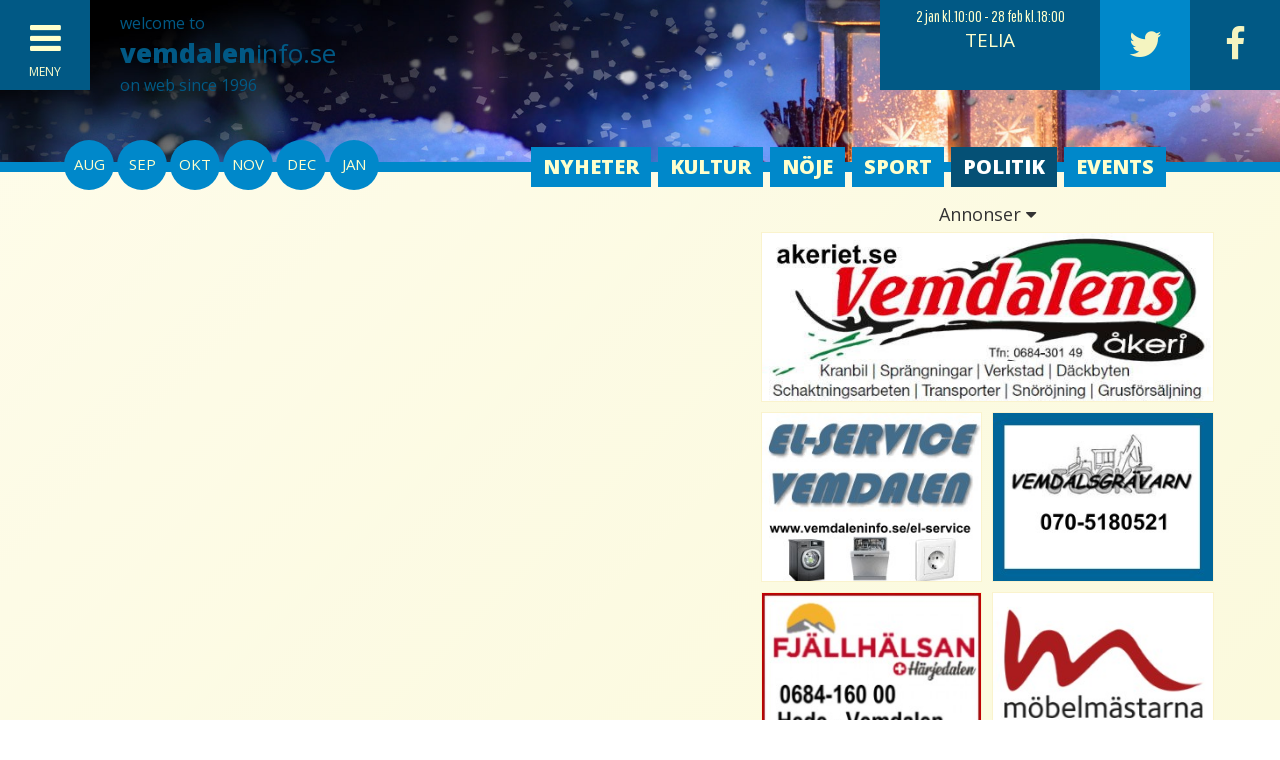

--- FILE ---
content_type: text/html; Charset=utf-8
request_url: https://www.vemdaleninfo.se/sv/politik?y=2022&m=07
body_size: 5516
content:
<!DOCTYPE html>
<html lang="sv">

<head>
    <meta charset="UTF-8">
    <meta name="viewport" content="width=device-width, initial-scale=1.0">
    <meta http-equiv="X-UA-Compatible" content="ie=edge">
    <link href="/easye/script/interact/fontfamilys.css" rel="stylesheet">
    <link href="/easye/script/interact/default_all.css" rel="stylesheet">
    <!--
	<link href="https://maxcdn.bootstrapcdn.com/bootstrap/3.3.2/css/bootstrap.min.css" rel="stylesheet">
    <link rel="stylesheet" href="/easye/script/font-awesome/4.3.0/css/font-awesome.min.css">
-->
	<link href="https://maxcdn.bootstrapcdn.com/font-awesome/4.7.0/css/font-awesome.min.css" rel="stylesheet">
	
	<link rel="stylesheet" href="/easye/script/bootstrap/3.3.2/css/bootstrap.min.css">
    <link rel="stylesheet" href="/css/r-moball.css?c=55">
    <link rel="stylesheet" href="/css/r-surfplatta.css?c=54" media="screen and (min-width: 762px)">
    <link rel="stylesheet" href="/css/r-desktop1024.css?c=54" media="screen and (min-width: 992px)">
    <link rel="stylesheet" href="/css/r-desktop1200.css?c=54" media="screen and (min-width: 1200px)">
	<link rel="canonical" href="https://www.vemdaleninfo.se/sv/politik?y=2022&m=07">

    <title>Politik</title>
	<meta name="Description" content="Nyhetsartiklar om vad som händer i Vemdalen, Härjedalen, avdelning Politik" />
<link rel="apple-touch-icon" sizes="180x180" href="/apple-touch-icon.png">
<link rel="icon" type="image/png" sizes="32x32" href="/favicon-32x32.png">
<link rel="icon" type="image/png" sizes="16x16" href="/favicon-16x16.png">
<link rel="manifest" href="/sitewebmanifest.json">
<link rel="mask-icon" href="/safari-pinned-tab.svg" color="#0072bc">
<meta name="apple-mobile-web-app-title" content="Vemdaleninfo">
<meta name="application-name" content="Vemdaleninfo">
<meta name="msapplication-TileColor" content="#0072bc">
<meta name="theme-color" content="#ffffff">
	<link rel="canonical" href="https://www.vemdaleninfo.se/sv/politik?y=2022&m=07" />
<meta property="og:title" content="Politik" />
<meta property="og:description" content="Nyhetsartiklar om vad som händer i Vemdalen, Härjedalen, avdelning Politik" />
<meta property="og:type" content="article" />
<meta property="og:url" content="https://www.vemdaleninfo.se/sv/politik?y=2022&m=07" />
<meta property="og:site_name" content="vemdaleninfo.se" />
<link rel="stylesheet" href="/css/slick.css"><link rel="stylesheet" href="/css/slick-theme.css"><meta name="viewport" content="width=device-width, initial-scale=1">
<meta name="HandheldFriendly" content="True">
<meta name="apple-mobile-web-app-capable" content="yes">


</head>

<body>
    
<!--
        <div id="cookie_disclaimer">
    Vi använder cookies för att förbättra din upplevelse. Genom att använda siten godkänner du att cookies används för detta ändamål. <span id="cookie_stop">Ok</span>
        </div>
-->
    
    <header>

		<div id="socialcontainer">
			
				<div class="eventslickcontainer"><div class="eventslick"><div>	<a href="/sv/events?id=2018" class="slicka">		<span class="slickdates">2 jan kl.10:00 - 28 feb kl.18:00</span> <span>TELIA</span>	</a></div><div>	<a href="/sv/politik?id=2028" class="slicka">		<span class="slickdates">18 jan kl.12:00 - 20 feb kl.12:00</span> <span>VALÅR</span>	</a></div><div>	<a href="/sv/noje?id=2027" class="slicka">		<span class="slickdates">24 jan kl.09:00-18:00</span> <span>HOCKEYTURNERING<br type="_moz"></span>	</a></div></div></div>

			<a href="https://twitter.com/vemdaleninfo1" class="socialtwitter" data-toggle="tooltip" title="Twitter" data-original-title="Besök vår twitter" data-placement="bottom"><i class="fa fa-twitter"></i></a>
			<a href="https://www.facebook.com/groups/41377804417/" class="socialfacebook" data-toggle="tooltip" title="Facebook" data-original-title="Besök vår facebook" data-placement="bottom"><i class="fa fa-facebook"></i></a>
		</div>
        <div id="meny">
			
            <div id="menybody">
                <a href="javascript:void(0);" onclick="if (!window.__cfRLUnblockHandlers) return false; closemeny()" class="hamburgermeny" data-cf-modified-367a84fc5eb5e404487ae900-="">
                    <i class="fa fa-close fa-2x"></i>
                    <span>CLOSE</span>
                </a>
				
                <div class="container">
                   <nav class="menynav">                        <div class="menyfloat">                            <a href="#" class="menybtn">                                <b>Senaste nytt</b>                                <i class="fa fa-caret-down" aria-hidden="true"></i>                            </a>                            <div class="submeny0">                                <a href="/sv/nyheter" class="submenybtn">Nyheter</a>                                <a href="/sv/noje" class="submenybtn">N&ouml;je</a>                                <a href="/sv/kultur" class="submenybtn">Kultur</a>                                <a href="/sv/sport" class="submenybtn">Sport</a>                                <a href="/sv/politik" class="submenybtn">Politik</a>                            </div>                        </div>                        <div class="menyfloat">                            <a href="/sv/vemdalen" class="menybtn">                                <b>Verksamheter</b>                                <i class="fa fa-caret-down" aria-hidden="true"></i>                            </a>                            <div class="submeny1">                                <a href="/sv/verksamheter/banker-och-maklare" class="submenybtn">Banker och mäklare</a>                                <a href="/sv/verksamheter/boende-och-hotell" class="submenybtn">Boende och hotell</a>                                <a href="/sv/vemdalen/restauranger" class="submenybtn">Matställen och serveringar</a>                                <a href="/sv/verksamheter/service-atg-taxi" class="submenybtn">Service, ATG, Taxi</a>                                <a href="/sv/verksamheter/industri-tjansteforetag" class="submenybtn">Industri, tjänsteföretag</a>                                <a href="/sv/verksamheter/butiker" class="submenybtn">Butiker, försäljningsställen</a>                                <a href="/sv/verksamheter/hantverkare" class="submenybtn">Hantverkare</a>                                <a href="/sv/verksamheter/konsthantverkare" class="submenybtn">Konsthantverkare</a>                                <a href="/sv/verksamheter/halsa" class="submenybtn">Hälsa och välmående</a>                                <a href="/sv/verksamheter/skogsvard-och-jakt" class="submenybtn">Skogsvård och jakt</a>                            </div>                        </div>                        <div class="menyfloat">                         	<a href="/sv/vemdalen" class="menybtn"><b>Gulasidorna / Företagsreg.</b></a>                            <a href="/sv/events" class="menybtn">Events och h&auml;ndelser</a>                            <a href="/sv/aktiviteter-och-sevardheter" class="menybtn">Aktiviteter och sevärdheter</a>                            <a href="javascript:void(0)" onclick="if (!window.__cfRLUnblockHandlers) return false; openkarta()" class="menybtn" data-cf-modified-367a84fc5eb5e404487ae900-="">Karta</a>                            <a href="/sv/lanktips" class="menybtn">Länktips</a>                            <a href="/sv/foreningar" class="menybtn">Föreningar</a>                            <a href="/sv/jobbpool" class="menybtn">Jobbpool</a>                            <a href="/sv/bostad-hyra-eller-hyra-ut" class="menybtn">Bostad, Hyra eller hyra ut</a>                            <a href="/sv/hitta-hit" class="menybtn">Hitta hit</a>                            <a href="/sv/flygplats" class="menybtn">Flygplats</a>                            <a href="/sv/annonsera" class="menybtn">Annonsera</a>                        </div>                    </nav>
                </div>
            </div>
            <a id="menyopac" href="javascript:void(0);" onclick="if (!window.__cfRLUnblockHandlers) return false; closemeny()" data-cf-modified-367a84fc5eb5e404487ae900-="">

            </a>
        </div>

        <div id="topbar">
            <a href="javascript:void(0);" onclick="if (!window.__cfRLUnblockHandlers) return false; openmeny()" class="hamburgermeny" data-cf-modified-367a84fc5eb5e404487ae900-="">
                <i class="fa fa-bars fa-2x"></i>
                <span>MENY</span>
            </a>
            <a href="/" class="headtitle" style="color:#015985;">
                <div>welcome&nbsp;to </div>
                <br>
                <p>
                    <b>vemdalen</b>info.se </p>
                <br>
                <span>on&nbsp;web&nbsp;since&nbsp;1996</span>
            </a>
        </div>
        <div id="topimg" style="background-image: url('/content/files/221114150353.jpg');"></div>
		
		
		
    </header>
    <div class="container">
        <div class="newsfilter_relative">
		<!--
            <div class="newscalendar_absolute">
                <a href="#">
                    <i class="fa fa-calendar-o" aria-hidden="true"></i>
                </a>
                <div class="newscalender_info"><b>6 jun</b> - Nationaldagen<br><b>22-23 sep</b> - Höstmus</div>
            </div>
          -->
            <nav class="newsfilter_absolute">
                <div class="newsfilter_month">
					<a href="/sv//politik/?y=2025&m=8">Aug</a><a href="/sv//politik/?y=2025&m=9">Sep</a><a href="/sv//politik/?y=2025&m=10">Okt</a><a href="/sv//politik/?y=2025&m=11">Nov</a><a href="/sv//politik/?y=2025&m=12">Dec</a><a href="/sv//politik/?y=2026&m=1">Jan</a>
                </div>
                <div class="newsfilter_cat">
                        <a href="/sv/nyheter/?y=2022&m=07">Nyheter</a>
                        <a href="/sv/kultur/?y=2022&m=07">Kultur</a>
                        <a href="/sv/noje/?y=2022&m=07">N&ouml;je</a>
                        <a href="/sv/sport/?y=2022&m=07">Sport</a>
						<a href="/sv/politik/?y=2022&m=07" class="filteractive">Politik</a>
						<a id="eventicon" href="/sv/events/?y=2022&m=07" data-toggle="tooltip" title="" data-original-title="Events och händelser"><i class="fa fa-calendar-o" aria-hidden="true"></i></a>
						<a id="eventtext" href="/sv/events/?y=2022&m=07" data-toggle="tooltip" title="" data-original-title="Events och händelser">Events</a>

                </div>
            </nav>
        </div>


        <article class="main">
			

		</article> <!-- main ends -->
 

        <aside class="side">
            <div class="annonser">Annonser <i class="fa fa-caret-down" aria-hidden="true"></i></div>
<div class="adcontainer"><div class="ad ad2_1"><a href="http://www.akeriet.se" target="_blank" style="background:#fff url(/content/ad/ad20191219105512.jpg);background-repeat: no-repeat;background-size: cover;"><span class="hidealt">Vemdalens Åkeri</span></a></div><div class="ad ad1_1"><a href="https://www.vemdaleninfo.se/el-service" target="_blank" style="background:#fff url(/content/ad/ad20191219101651.jpg);background-repeat: no-repeat;background-size: cover;"><span class="hidealt">EL Service Vemdalen</span></a></div><div class="ad ad1_1"><a href="http://www.vemdalsgravarn.se" target="_blank" style="background:#fff url(/content/ad/ad20191219105403.jpg);background-repeat: no-repeat;background-size: cover;"><span class="hidealt">Vemdalsgrävarn</span></a></div></div><div class="adcontainer"><div class="ad ad1_1"><a href="http://www.fjallhalsan.se/" target="_blank" style="background:#fff url(/content/ad/ad20181227114554.jpg);background-repeat: no-repeat;background-size: cover;"><span class="hidealt">Fjällhälsan</span></a></div><div class="ad ad1_1"><a href="https://www.mmharjedalen.se/" target="_blank" style="background:#fff url(/content/ad/ad20181225135214.jpg);background-repeat: no-repeat;background-size: cover;"><span class="hidealt">Möbelmästarna</span></a></div><div class="ad ad1_1"><a href="https://www.herjedalen.com/stugmarknad" target="_blank" style="background:#fff url(/content/ad/ad20250115155818.jpg);background-repeat: no-repeat;background-size: cover;"><span class="hidealt">StigbokningHede Färg och måleri</span></a></div><div class="ad ad1_1"><a href="https://www.ekbergs.nu/" target="_blank" style="background:#fff url(/content/ad/ad20181225140631.jpg);background-repeat: no-repeat;background-size: cover;"><span class="hidealt">Ekbergs</span></a></div></div><div class="adcontainer"><div class="ad ad2_2"><a href="http://www.vemhus.se/" target="_blank" style="background:#fff url(/content/ad/ad20181225141414.jpg);background-repeat: no-repeat;background-size: cover;"><span class="hidealt">Vemhus Bygg</span></a></div></div><div class="adcontainer"><div class="ad ad1_2"><a href="https://www.jonnbua.se/http://www.vemdaleninfo.se" target="_blank" style="background:#fff url(/content/ad/ad20230203135219.jpg);background-repeat: no-repeat;background-size: cover;"><span class="hidealt">Ledig Plats</span></a></div><div class="ad ad1_1"><a href="http://www.vagstugan.se" target="_blank" style="background:#fff url(/content/ad/ad20191227164352.jpg);background-repeat: no-repeat;background-size: cover;"><span class="hidealt">Vägstugan</span></a></div><div class="ad ad1_1"><a href="https://www.handelsbanken.se/sv/hitta-bankkontor/sveg" target="_blank" style="background:#fff url(/content/ad/ad20191227145752.jpg);background-repeat: no-repeat;background-size: cover;"><span class="hidealt">javascript:void(0);Handelsbanken</span></a></div></div><div class="adcontainer"><div class="ad ad2_2"><a href="http://www.esnc.se" target="_blank" style="background:#fff url(/content/ad/ad20250201135725.jpg);background-repeat: no-repeat;background-size: cover;"><span class="hidealt"></span></a></div></div><div class="adcontainer"><div class="ad ad1_2"><a href="http://www.ivc-media.com" target="_blank" style="background:#fff url(/content/ad/ad20190326112901.jpg);background-repeat: no-repeat;background-size: cover;"><span class="hidealt">IVC-Media</span></a></div><div class="ad ad1_1"><a href="http://www.gestis.com" target="_blank" style="background:#fff url(/content/ad/ad20190301084538.jpg);background-repeat: no-repeat;background-size: cover;"><span class="hidealt">Gestis</span></a></div><div class="ad ad1_1"><a href="http://www.ivc-media.com/trabygg/index2.htm" target="_blank" style="background:#fff url(/content/ad/ad20191219113515.jpg);background-repeat: no-repeat;background-size: cover;"><span class="hidealt">Träbyggaren</span></a></div></div><div class="adcontainer"><div class="ad ad2_1"><a href="https://www.vemdaleninfo.se/hedlanda" target="_blank" style="background:#fff url(/content/ad/ad20200609173825.jpg);background-repeat: no-repeat;background-size: cover;"><span class="hidealt">Hedlanda Flygplats</span></a></div><div class="ad ad2_1"><a href="http://www.sporthuset.nu/skiduthyrninghttp://www-vemdaleninfo.se/hedlandautiken.se/" target="_blank" style="background:#fff url(/content/ad/ad20230217143904.jpg);background-repeat: no-repeat;background-size: cover;"><span class="hidealt">Birkenjavascript:void(0);stockbutiken</span></a></div></div><div class="adcontainer"><div class="ad ad1_2"><a href="https://wjavascript:void(0);ww.facebook.com/Macken-I-Vemdalen-119087171562203/" target="_blank" style="background:#fff url(/content/ad/ad20220225113332.jpg);background-repeat: no-repeat;background-size: cover;"><span class="hidealt">Majavascript:void(0);cken i Vemdalen</span></a></div><div class="ad ad1_1"><a href="http://www.ivc-media.com" target="_blank" style="background:#fff url(/content/ad/ad20191223155406.jpg);background-repeat: no-repeat;background-size: cover;"><span class="hidealt">IVC Media Vemdalen</span></a></div><div class="ad ad1_1"><a href="https://www.facebook.com/pages/Bj%C3%B6rnvallens-Sportk%C3%B6k/176327302389389" target="_blank" style="background:#fff url(/content/ad/ad20191223114859.jpg);background-repeat: no-repeat;background-size: cover;"><span class="hidealt">Björnvallens Sportkök</span></a></div></div><div class="adcontainer"><div class="ad ad2_2"><a href="http://www.vemservice.se" target="_blank" style="background:#fff url(/content/ad/ad20191218180207.jpg);background-repeat: no-repeat;background-size: cover;"><span class="hidealt">Vemservice AB</span></a></div></div>

        </aside>
    </div>
    <footer>
        <div class="footer1">
            <b>Redaktionen</b><br><br><a href="tel:+46703344325">+46703344325</a> - <a href="/cdn-cgi/l/email-protection#265447414143664f50450b4b43424f470845494b">Email</a><br><br><a href="https://www.facebook.com/group.php?gid=41377804417&v=photos&ref=ts#!/group.php?gid=41377804417&v=wall" data-toggle="tooltip" title="Följ oss på Facebook" data-placement="bottom" data-original-title="Följ oss på Facebook"><i class="fa fa-facebook fa-3x" aria-hidden="true"></i></a>&nbsp;&nbsp;&nbsp;&nbsp;&nbsp;&nbsp;<a href="https://twitter.com/vemdaleninfo1" data-toggle="tooltip" title="Följ oss på Twitter" data-placement="bottom" data-original-title="Följ oss på Twitter"><i class="fa fa-twitter fa-3x" aria-hidden="true"></i></a>&nbsp;&nbsp;&nbsp;&nbsp;&nbsp;&nbsp;<a href="https://wrk.pblc.it/twitter-rss-feed-generator/api/twitter2rss?url=YlpubDYyT01QS0xDUWRsRFh3UzJlcUZ6L1p5ZVRhaDRCTFBZRjNFc0NtR0M0Tm9HaDZtZkM3c2MrTzZZaTllWA==" data-toggle="tooltip" title="RSS flöde" data-placement="bottom" data-original-title="RSS flöde"><i class="fa fa-rss fa-3x" aria-hidden="true"></i></a><br><br>
            <div class="redaktorer">
				<div class="redaktorimg" data-toggle="tooltip" title="Redaktör - Ragnar Dillner" data-original-title="Redaktör - Ragnar Dillner"><img src="/content/ad/user20181222153730.jpg" alt="Redaktör - Ragnar Dillner"></div><div class="redaktorimg" data-toggle="tooltip" title="Gästreporter - Tommy Jarnbrink" data-original-title="Gästreporter - Tommy Jarnbrink"><img src="/content/ad/user20181217160818.jpg" alt="Gästreporter - Tommy Jarnbrink"></div><div class="redaktorimg" data-toggle="tooltip" title="Gästreporter - Sportgästen" data-original-title="Gästreporter - Sportgästen"><img src="/content/ad/user20190124221118.jpg" alt="Gästreporter - Sportgästen"></div><div class="redaktorimg" data-toggle="tooltip" title="Gästreporter - Beatrice Ask" data-original-title="Gästreporter - Beatrice Ask"><img src="/content/ad/user20190306224215.jpg" alt="Gästreporter - Beatrice Ask"></div><div class="redaktorimg" data-toggle="tooltip" title="Gästreporter - Lisa Öberg" data-original-title="Gästreporter - Lisa Öberg"><img src="/content/ad/user20190609111230.jpg" alt="Gästreporter - Lisa Öberg"></div><div class="redaktorimg" data-toggle="tooltip" title="Gästreporter - Beril Andersson" data-original-title="Gästreporter - Beril Andersson"><img src="/content/ad/user20190927144200.jpg" alt="Gästreporter - Beril Andersson"></div><div class="redaktorimg" data-toggle="tooltip" title="Gästreporter - Hedeviken" data-original-title="Gästreporter - Hedeviken"><img src="/content/ad/user20191214155714.jpg" alt="Gästreporter - Hedeviken"></div>
                <!--<div  class="redaktorimg" data-toggle="tooltip" title="" data-original-title="Redaktör - Ragnar Dillner"><img src="/content/ragge.jpg"></div>
                <div  class="redaktorimg" data-toggle="tooltip" title="" data-original-title="Gästreporter - Tommy Jarnbrink"><img src="/content/tommy.jpg"></div>
                <div  class="redaktorimg" data-toggle="tooltip" title="" data-original-title="Gästreporter - Lisa Öberg"><img src="/content/malin.jpg"></div>
                <div  class="redaktorimg" data-toggle="tooltip" title="" data-original-title="Gästreporter - Malin Kristoffersson"><img src="/content/lisa.jpg"></div>
                <div  class="redaktorimg" data-toggle="tooltip" title="" data-original-title="Gästreporter - Linda Zackrisson"><img src="/content/linda.jpg"></div>
                <div  class="redaktorimg" data-toggle="tooltip" title="" data-original-title="Gästreporter - Uffe Carnö"><img src="/content/uffe.jpg"></div>
                <div  class="redaktorimg" data-toggle="tooltip" title="" data-original-title="Gästreporter - Conny Fjellner"><img src="/content/conny.jpg"></div>-->
            </div>
            <br><a href="/sv/bli-en-gastreporter" style="font-size:14px;">Vill du bli en gästreporter?</a>
        </div>
        <div class="container">
			                   <nav class="menynav">                        <div class="menyfloat">                            <a href="#" class="menybtn">                                <b>Senaste nytt</b>                                <i class="fa fa-caret-down" aria-hidden="true"></i>                            </a>                            <div class="submeny0">                                <a href="/sv/nyheter" class="submenybtn">Nyheter</a>                                <a href="/sv/noje" class="submenybtn">N&ouml;je</a>                                <a href="/sv/kultur" class="submenybtn">Kultur</a>                                <a href="/sv/sport" class="submenybtn">Sport</a>                                <a href="/sv/politik" class="submenybtn">Politik</a>                            </div>                        </div>                        <div class="menyfloat">                            <a href="/sv/vemdalen" class="menybtn">                                <b>Verksamheter</b>                                <i class="fa fa-caret-down" aria-hidden="true"></i>                            </a>                            <div class="submeny1">                                <a href="/sv/verksamheter/banker-och-maklare" class="submenybtn">Banker och mäklare</a>                                <a href="/sv/verksamheter/boende-och-hotell" class="submenybtn">Boende och hotell</a>                                <a href="/sv/vemdalen/restauranger" class="submenybtn">Matställen och serveringar</a>                                <a href="/sv/verksamheter/service-atg-taxi" class="submenybtn">Service, ATG, Taxi</a>                                <a href="/sv/verksamheter/industri-tjansteforetag" class="submenybtn">Industri, tjänsteföretag</a>                                <a href="/sv/verksamheter/butiker" class="submenybtn">Butiker, försäljningsställen</a>                                <a href="/sv/verksamheter/hantverkare" class="submenybtn">Hantverkare</a>                                <a href="/sv/verksamheter/konsthantverkare" class="submenybtn">Konsthantverkare</a>                                <a href="/sv/verksamheter/halsa" class="submenybtn">Hälsa och välmående</a>                                <a href="/sv/verksamheter/skogsvard-och-jakt" class="submenybtn">Skogsvård och jakt</a>                            </div>                        </div>                        <div class="menyfloat">                         	<a href="/sv/vemdalen" class="menybtn"><b>Gulasidorna / Företagsreg.</b></a>                            <a href="/sv/events" class="menybtn">Events och h&auml;ndelser</a>                            <a href="/sv/aktiviteter-och-sevardheter" class="menybtn">Aktiviteter och sevärdheter</a>                            <a href="javascript:void(0)" onclick="if (!window.__cfRLUnblockHandlers) return false; openkarta()" class="menybtn" data-cf-modified-367a84fc5eb5e404487ae900-="">Karta</a>                            <a href="/sv/lanktips" class="menybtn">Länktips</a>                            <a href="/sv/foreningar" class="menybtn">Föreningar</a>                            <a href="/sv/jobbpool" class="menybtn">Jobbpool</a>                            <a href="/sv/bostad-hyra-eller-hyra-ut" class="menybtn">Bostad, Hyra eller hyra ut</a>                            <a href="/sv/hitta-hit" class="menybtn">Hitta hit</a>                            <a href="/sv/flygplats" class="menybtn">Flygplats</a>                            <a href="/sv/annonsera" class="menybtn">Annonsera</a>                        </div>                    </nav>
 
        </div>
        <div class="footer1">
            <a href="/sv/integretetspolicy">Integretetspolicy och cookies</a><br><br><br>
            <i class="fa fa-mobile fa-3x" aria-hidden="true"></i> <i class="fa fa-tablet fa-3x" aria-hidden="true"></i> <i class="fa fa-desktop fa-3x" aria-hidden="true"></i>
            <br><span style="font-size:14px;">vemdaleninfo.se är anpassad till<br>mobil, surfplatta och dator</span><br><br>&copy; IVC Media
        </div>
		<div id="backtotop" data-toggle="tooltip" title="Till toppen" data-placement="left" data-original-title="Till toppen"><i class="fa fa-arrow-up fa-2x"></i></div>
    </footer>
<!--    <script src="https://ajax.googleapis.com/ajax/libs/jquery/1.11.2/jquery.min.js"></script>
    <script>$(document).ready(function() {    $('[data-toggle="tooltip"]').tooltip();   });</script>
    <script src="https://maxcdn.bootstrapcdn.com/bootstrap/3.3.2/js/bootstrap.min.js"></script>
	-->
    



    
<script data-cfasync="false" src="/cdn-cgi/scripts/5c5dd728/cloudflare-static/email-decode.min.js"></script><script src="/easye/script/jquery/1.11.1/jquery-latest.min.js" type="367a84fc5eb5e404487ae900-text/javascript"></script>
<script src="/easye/script/bootstrap/3.3.2/js/bootstrap.min.js" type="367a84fc5eb5e404487ae900-text/javascript"></script>
<script src="/js/script.js?c=1" type="367a84fc5eb5e404487ae900-text/javascript"></script><script src="/easye/script/fittext/jquery.fittext.js" type="367a84fc5eb5e404487ae900-text/javascript"></script><script src="/easye/script/interact/interact_all_sbid_mj.js" type="367a84fc5eb5e404487ae900-text/javascript"></script><script src="/js/animo.min.js" type="367a84fc5eb5e404487ae900-text/javascript"></script><script type="367a84fc5eb5e404487ae900-text/javascript">var interact_arrmaster = [];</script><script src="/easye/script/interact/interact_default_all.js" type="367a84fc5eb5e404487ae900-text/javascript"></script>

<script type="367a84fc5eb5e404487ae900-text/javascript">
$('body').tooltip({	selector: '[data-toggle="tooltip"]'	});

</script>
<script id="dsq-count-scr" src="//vemdaleninfo-se.disqus.com/count.js" async type="367a84fc5eb5e404487ae900-text/javascript"></script>
<script type='application/ld+json'>{"@context":"https:\/\/schema.org","@type":"Organization","url":"https:\/\/www.vemdaleninfo.se\/","sameAs":["https:\/\/www.facebook.com\/groups\/41377804417\/","https:\/\/twitter.com\/vemdaleninfo1"],"@id":"https:\/\/www.vemdaleninfo.se\/#organization","name":"Vemdaleninfo","logo":"https:\/\/www.vemdaleninfo.se\/fav2.png"}</script>
<script src="/js/slick.js" type="367a84fc5eb5e404487ae900-text/javascript"></script><script type="367a84fc5eb5e404487ae900-text/javascript">$(document).ready(function(){$('.eventslick').slick({ autoplay: true, autoplaySpeed: 2000,});});</script>


<!-- Go to www.addthis.com/dashboard to customize your tools -->
<script type="367a84fc5eb5e404487ae900-text/javascript" src="https://s7.addthis.com/js/300/addthis_widget.js#pubid=ra-632ac311efcbbd52"></script>


<!-- Global site tag (gtag.js) - Google Analytics -->

<script async src="https://www.googletagmanager.com/gtag/js?id=G-Z6JR2X485Z" type="367a84fc5eb5e404487ae900-text/javascript"></script>
<script type="367a84fc5eb5e404487ae900-text/javascript">
  window.dataLayer = window.dataLayer || [];
  function gtag(){dataLayer.push(arguments);}
  gtag('js', new Date());

  gtag('config', 'G-Z6JR2X485Z');
</script>

<script src="/cdn-cgi/scripts/7d0fa10a/cloudflare-static/rocket-loader.min.js" data-cf-settings="367a84fc5eb5e404487ae900-|49" defer></script><script defer src="https://static.cloudflareinsights.com/beacon.min.js/vcd15cbe7772f49c399c6a5babf22c1241717689176015" integrity="sha512-ZpsOmlRQV6y907TI0dKBHq9Md29nnaEIPlkf84rnaERnq6zvWvPUqr2ft8M1aS28oN72PdrCzSjY4U6VaAw1EQ==" data-cf-beacon='{"version":"2024.11.0","token":"a95267dadb064ec38f458050f754533e","r":1,"server_timing":{"name":{"cfCacheStatus":true,"cfEdge":true,"cfExtPri":true,"cfL4":true,"cfOrigin":true,"cfSpeedBrain":true},"location_startswith":null}}' crossorigin="anonymous"></script>
</body>

</html>

--- FILE ---
content_type: text/css
request_url: https://www.vemdaleninfo.se/easye/script/interact/fontfamilys.css
body_size: -118
content:
/*
@import url(https://fonts.googleapis.com/css?family=Bree+Serif);
@import url(https://fonts.googleapis.com/css?family=Roboto);
@import url(https://fonts.googleapis.com/css?family=Montserrat);
*/
@import url('https://fonts.googleapis.com/css?family=Open+Sans:400,800');
@import url('https://fonts.googleapis.com/css?family=Pathway+Gothic+One');


--- FILE ---
content_type: text/css
request_url: https://www.vemdaleninfo.se/easye/script/interact/default_all.css
body_size: 529
content:
body {
    font-family: 'Open Sans', sans-serif;
}
h1,h2,h3,h4,h5,h6 {
    font-family: 'Open Sans', sans-serif;
	font-weight:800;
}
#symbolcollection {
	display:none;
}
#greensave {
	display:none;
	position:fixed;
	right:20px;
	top:20px;
	width:200px;
	padding:40px;
	font-size:22px;
	color:#006600;
	background:#ccffcc;
	border:solid 2px #006600;
	z-index:99999;
}
.annonsoverlay {
	display:block;
	position:absolute;
	width:100%;
	top:0;
	left:0;
	height:32px;
	background:#fff;
	opacity:0.5;
}
#overlayfullscreen {
	display:none;
	position:fixed;
	top:0;
	left:0;
	width:100%;
	height:100%;
	z-index:9998;
}
#closeoverlay {
	display:block;
	position:fixed;
	top:0;
	left:0;
	width:100%;
	height:100%;
}
.smallcontainer,.smallercontainer {
    position: fixed;
    left: 0;
    right: 0;
	top:50%;
	transform: translateY(-50%);
    width: 610px;
    margin: auto;
    max-width: 100%;
}
.smallercontainer {
	width: 300px;
}
.iframe610 {
    width:100%;height:610px;border:#999 solid 1px;-webkit-box-shadow: 0px 6px 26px -5px rgba(0,0,0,0.75);-moz-box-shadow: 0px 6px 26px -5px rgba(0,0,0,0.75);box-shadow: 0px 6px 26px -5px rgba(0,0,0,0.75);
}
.iframe410 {
    width:100%;height:310px;border:#999 solid 1px;-webkit-box-shadow: 0px 6px 26px -5px rgba(0,0,0,0.75);-moz-box-shadow: 0px 6px 26px -5px rgba(0,0,0,0.75);box-shadow: 0px 6px 26px -5px rgba(0,0,0,0.75);
}
.interactnav {
	position:absolute;
	left:0px;
	top:10px;
	width:100%;
	text-align:right;
	font-size:14px;
	z-index:998;
	padding-right:40px;
}
.interactnav i {
	margin-left:3px;
	margin-right:3px;
	cursor:pointer;
	color:rgba(0,0,0,0.4);
}
.interactnav i:hover {
	color:rgba(0,0,0,1);
}

a.interactnextbtn, a.interactprevbtn {
	display:none;
}
@media screen and (min-width: 762px) {
	a.interactnextbtn {
		position:absolute;
		right:0px;
		top:0px;
	}
	a.interactprevbtn {
		position:absolute;
		left:0px;
		top:0px;
	}
	a.interactnextbtn, a.interactprevbtn {
		display:block;
		z-index:998;
		height:100%;
		width:35px;
		background:rgba(255,255,255,0.3);
		color:rgba(0,0,0,0.4);
		font-size:22px;
	}

	a.interactnextbtn:hover, a.interactprevbtn:hover {
		color:rgba(0,0,0,1);
		background:rgba(255,255,255,1);
	}
	a.interactnextbtn i, a.interactprevbtn i {
		padding:100px 8px 8px 8px;
	}
}

--- FILE ---
content_type: text/css
request_url: https://www.vemdaleninfo.se/css/r-moball.css?c=55
body_size: 3576
content:
body {

    font-size:18px;
    background:#ffffcc;
background: rgb(254,252,234);
background: -moz-linear-gradient(-45deg, rgba(254,252,234,1) 0%, rgba(244,244,192,1) 100%);
background: -webkit-linear-gradient(-45deg, rgba(254,252,234,1) 0%,rgba(244,244,192,1) 100%);
background: linear-gradient(135deg, rgba(254,252,234,1) 0%,rgba(244,244,192,1) 100%);
filter: progid:DXImageTransform.Microsoft.gradient( startColorstr='#fefcea', endColorstr='#f4f4c0',GradientType=1 );
}
a {
    color:#0088ca;
    text-decoration:none;
}

body {
    font-family: 'Open Sans', sans-serif;
}
h1,h2,h3,h4,h5,h6 {
    font-family: 'Open Sans', sans-serif;
	font-weight:800;
}
header, nav, article, footer, aside { 
    display: block; 
}

#eventtext {
	display:none;
}
#eventicon {
	display:block;
}
#backtotop {
    display: none;
    position: fixed !important;
    right: 30px; bottom: 50px;
    width: 60px; height: 60px;
	border-radius:30px;
	background: #f0eeb1;
    color: #0088ca;
    z-index: 50;
    text-align: center;
    padding-top: 11px;
    -webkit-box-shadow: 3px 3px 16px 0px rgba(0,0,0,0.56);
    -moz-box-shadow: 3px 3px 16px 0px rgba(0,0,0,0.56);
    box-shadow: 0px 3px 10px 0px rgba(0,0,0,0.26);
	cursor:pointer;
}
.slickwheather {
	position:absolute;
	top:110px;
	right:0px;
	width:100%;
	height:177px;
	overflow: hidden;
}
.slickwslide {
	text-align: center;
	color: #015985;
background: rgb(254,252,234);
background: -moz-linear-gradient(-45deg, rgba(254,252,234,1) 0%, rgba(255,255,204,1) 100%);
background: -webkit-linear-gradient(-45deg, rgba(254,252,234,1) 0%,rgba(255,255,204,1) 100%);
background: linear-gradient(135deg, rgba(254,252,234,1) 0%,rgba(255,255,204,1) 100%);
filter: progid:DXImageTransform.Microsoft.gradient( startColorstr='#fefcea', endColorstr='#ffffcc',GradientType=1 );
	padding: 15px 0 15px 0;
}
.slickwslide h6 {
	font-size:20px;
}
.slickwslide p {
	font-size:16px;
	line-height:16px;
}
.slickwslide strong {
	font-size:26px;
	vertical-align: middle;
}
.slickwslide b {
	font-size:22px;
}
.slick-slide img {
	display: inline-block !important;
}
.slick-prev {
    left: -25000px !important;
}
#socialcontainer {
	display:none;
	position:absolute;
	top:296px;
	right:0;
	z-index:2;
}
.eventslickcontainer {
	display:block;
	float:left;
	width:100vw;
	height:70px;
	overflow:hidden;
	text-align:center;
	padding-top: 5px;
    font-size: 18px;
	/*background: rgba(1, 89, 133, 0.7);*/
background: -moz-linear-gradient(left, rgba(1,89,133,0.85) 0%, rgba(1,89,133,0.62) 100%);
background: -webkit-linear-gradient(left, rgba(1,89,133,0.85) 0%,rgba(1,89,133,0.62) 100%);
background: linear-gradient(to right, rgba(1,89,133,1) 0%,rgba(1,89,133,0.62) 100%);

}
.slicka {
	display:block;
	width:100%;
	color:#ffffcc;
	height:80px;
}
.slicka:hover {
	color:#ffffcc;
	cursor: -webkit-grab; cursor: grab;
}
.slicka span {
	display:block;
}
.slickdates {
	font-size:16px;
	font-family: 'Pathway Gothic One', sans-serif;
}
.socialtwitter {
	display:none;
}
.socialfacebook {
	display:none;
}


















.eventdate {
    padding: 0;
    font-family: 'Pathway Gothic One', sans-serif;
    font-size: 25px;
    color: #771f1f;
    font-weight: bold;
    margin-top: 7px;
}
.newscreateddetail {
    font-style: italic;
    padding: 15px;
    color: #b8b484;
}
a:hover {
    color:#0088ca;
    text-decoration:none;
}
.detalj_1 {
	height:202px !important;
}
#topbar {
    position:absolute;
    width: 100%;
    height:90px;
    top:0;
    left:0;
    background: rgba(0, 136, 202, 0)
}
#topbar a {
    float:left;
}
#topimgfull {
    width:100%;
    height:432px;
    background-size: cover;
    background-repeat: no-repeat;
    background-position: left bottom;
    border-bottom:10px solid #0088ca;
}
#topimg {
    width:100%;
    height:172px;
    background: #f4f4c0;
    border-bottom:10px solid #0088ca;
    background-size: cover;
    background-repeat: no-repeat;
    background-position: left top;
    border-bottom:10px solid #0088ca;

}
.hamburgermeny {
    display:block;
    background:#015985;
    color:#ffffcc;
    padding:20px;
    width:90px;
    height:90px;
    
    text-align:center;
}
#topbar a:hover {

    color:#ffffcc;
}
#meny a:hover {

    color:#ffffcc;
}
.hamburgermeny span {
    font-size:12px;
}
a.headtitle {
    width: 60%;
    margin-top: 10px;
    margin-left: 30px;
    color: #015985;
    
}
a.headtitle div {
    font-size:16px;
    margin: 0;
    padding: 0;
    display: inline;
}
a.headtitle p {
    font-size:23px;
    margin: 0;
    padding: 0;
    display: inline;
}
a.headtitle span {
    font-size:16px;
}

.hidealt {
    display: block;
    position: absolute;
    left: -9000px;
    top: -9000px;
}
#meny {
    position: absolute;
    left:0;
    top:0;
    width:100%;
    display:none;
    z-index:99999;
    
}
#menybody {
    width:100%;
    display:block;
    float:left;
    background:#015985;
    padding-bottom:50px;
	-webkit-box-shadow: 0px 39px 56px 0px rgba(0,0,0,0.75);
	-moz-box-shadow: 0px 39px 56px 0px rgba(0,0,0,0.75);
	box-shadow: 0px 39px 56px 0px rgba(0,0,0,0.75);
}
#menyopac {
    display:block;
    float:left;
    background:rgba(0, 0, 0, 0.6);
    width:0%;
    height:100vh;
}
.menybtn {
    display:block;
    padding:17px 0 17px 35px;
    border-top:1px solid #03547c;
    color:#80cdf3;
}
.submenybtn {
    display:block;
    padding:17px 0 17px 45px;
    border-top:1px solid #065e8a;
    color:#80cdf3;
    background: linear-gradient(-70deg, #015985, #086593);
}
#cookie_disclaimer {
	padding:15px;
	color:white;
	background:#666666;
	text-align:center;
	line-height: 29px;
	opacity: 0.9;
    position:fixed;
    width:100%;
    bottom:0px;
    z-index:9999;
}
#cookie_stop {
	background:#000000;
	padding:10px 15px 10px 15px;
	border-radius:6px;
	color:white;
	cursor:pointer;
}
.newsimg {
    display:inline-block;
    width:100%;
    margin-top:10px;
	background-size: cover;
    background-repeat: no-repeat;
    background-position: center center;
    float: right;
    width: 123px;
    margin-left: 10px;
    margin-right: 10px;
    padding-left: 0px;
    border-radius: 10px;
}
.responsive {
	width:100%;
	max-width: 100%;
	height: auto;
}
.newsp {
	color:#000;
	display:block;

}
.newspav {
	display:none;
}
.btn9 {
    display: block;
    text-align: center;
    background: #fefef3;
    border: 10px;
    padding: 4px;
}
.desctextbox {
	min-height: 300px;
    background: #fff;
    padding: 0 8px 8px 8px;
    border: 1px solid rgb(250, 243, 205);
    margin-bottom: 8px;
	margin-left: 2px;
    margin-right: 3px;
}
.detail_newsimg {
    display:inline-block;
    width:100%;
    margin-top:10px;
	background-size: cover;
    background-repeat: no-repeat;
    background-position: center center;
}
.descText {
    padding-top:10px;
    padding-left: 5px;
    padding-right: 1px;
	padding-bottom:10px;
}

.detail_desctextbox {
    min-height: 500px;
    background: #fff;
    padding: 0 8px 8px 8px;
    border: 1px solid rgb(250, 243, 205);
    margin-bottom: 8px;
}
.detail_descText {
    padding: 5px 11px 20px 14px;
}
.detail_descText h1 {
    font-weight: 800;
    font-size: 42px;
	line-height: 1.3;
}
.detail_bodyline {
	font-weight: 400;
    line-height: 1.4;
    color: rgb(127, 140, 141);
    font-family: "Helvetica Neue", Helvetica, Roboto, Arial, sans-serif;
    font-size: 26px;
}
.resbodyline {
	font-weight: 400;
    line-height: 1.4;
    color: rgb(127, 140, 141);
    font-family: "Helvetica Neue", Helvetica, Roboto, Arial, sans-serif;
    font-size: 23px;
}
.detail_bodyline2 {  
	font-size: 1.1em;
    font-weight: normal;
    line-height: 1.6;
	padding-top: 20px;
	font-family: "Helvetica Neue", Helvetica, Roboto, Arial, sans-serif;
}
		.redaktorcontainer {
			padding:30px 10px;
		}		
		.redaktorcontainer p {
			float:left;
			font-size: 1.125em;
			margin: 2px 0 0 0;
		}
		.redaktorcontainer span {
			display: block;
			font-family: 'Pathway Gothic One', sans-serif;
			text-transform: uppercase;
			letter-spacing: 1px;
			color: #666;
			font-size: 1.125em;
			margin: 2px 0 0 0;
		}
		.ctag {
			display:block;
			float:left;
			padding: 4px 8px 4px 8px;
			background: #eee;
			border-radius:5px;
			font-family: 'Pathway Gothic One', sans-serif;
			font-size: 25px;
			margin-right:7px;
			margin-bottom:7px;
		}
		.ctag2 {
			display:block;
			float:left;
			padding: 4px 8px 4px 8px;
			background: #eee;
			border-radius:5px;
			font-family: 'Pathway Gothic One', sans-serif;
			font-size: 17px;
			margin-right:4px;
			margin-bottom:4px;
		}
		.ctag2active {
			background:#055075;
			color:#ffffcc;
		}
		.maplocalbusiness {
			width:100%;
			height:400px;
		}
		.lbcname {
			display:block;
			float:left;
			width:100%;
		}

		.lba {
			display:block;
			padding:15px;
			background: #fbfadf;
			border: 1px solid #0088ca;
			height: 110px;
			margin-bottom: 4px;
			color:#055075;
			overflow:hidden;
		}
		.lba span {
			display:block;
			font-size:13px;
			color:#0088ca;
		}
		.clear {
			
			clear:both;
		}
		.tagdate {
			display:block;
			float:left;
			padding: 4px 8px 4px 8px;
			font-family: 'Pathway Gothic One', sans-serif;
			font-size: 25px;
			
		}
		.tagby {
    display: block;
    float: left;
    padding: 4px 8px 4px 8px;
    font-family: 'Open Sans', sans-serif;
    font-size: 25px;
    color: #c7af68;
		}
		.disqusright {
			display:block;
			float:right;
			padding: 4px 8px 4px 8px;
			font-family: 'Pathway Gothic One', sans-serif;
			font-size: 25px;
			
		}
.newsresfooter {
    border-top: 1px solid #f4f6f8;
    margin-top: 20px;
    padding-top: 15px;
}
.opFalse {
	opacity:0.7;
}

.ad {
    padding:5px;
}
.ad a {
    display:block;
    width:100%;
    height:100%;

    background: #fff;
    border: 1px solid rgb(250, 243, 205);
}
.ad1_2 {

    float:left;
    width:50%;
    height:280px;
}
.ad1_1 {

    float:left;
    width:50%;
    height:140px;
}
.ad2_1 {
  
    float:left;
    width:100%;
    height:140px;
}
.ad2_2 {

    float:left;
    width:100%;
    height:280px;
}
.main {
    display:block;
    float:left;
    width:100%;
    overflow:hidden;
}
.side {
    display:block;
    float:left;
    width:100%;
    overflow:hidden;
}
.container {
    padding-right: 0px;
    padding-left: 0px;
}
.descText p {

}
.menyfloat {
    float:left;
    width:100%;
}
.newsdate {
    font-size:18px;
}
.newstitle {
    font-size: 27px;
    font-weight:800;
    display:block;
	margin-top: -10px;
	margin-bottom: 10px;
	color:#000;
}
.newsfilter_relative {
    position:relative;
    width:100%;
    height: 30px;
}
.newsfilter_absolute {
    position: absolute;
    width: 100%;
    height: 70px;
    left: 0px;
    top: -58px;
}
.newsfilter_month {
    width:100%;
	display:none;
}
.newsfilter_month a {
    display: block;
    float: left;
    margin-left: 3px;
    margin-bottom: 3px;
    padding: 14px 0 0 0;
    background: #0088ca;
    color: #ffffcc;
    text-transform: uppercase;
    border-radius: 50%;
    width: 50px;
    height: 50px;
    font-size: 15px;
    text-align: center;
}
.newsfilter_cat {
    margin-top: 4px;
    width: 100%;
    height: 50px;
    margin-top: 4px;
    overflow: hidden;
}
.newsfilter_cat a {
    display: block;
    float: left;
    margin-left: 2px;
    margin-bottom: 3px;
    padding: 4px 8px 4px 8px;
    background: #0088ca;
    color: #ffffcc;
    text-transform: uppercase;
    font-size: 22px;
    margin-top: 4px;
    font-family: 'Pathway Gothic One', sans-serif;
}
a.filteractive {
    background:#055075;
    color:#fff;
}
.annonser {
    text-align: center;
}

footer {
    background:#096795;
    padding-bottom:80px;
}
.footer1 {
    background:#095d85;
    color:#ffffcc;
    text-align:center;
    font-size:22px;
    padding:40px 0 40px 0;
    margin-top:80px;
}
.footer1 a {
 
    color:#ffffcc;

}
.redaktorer {
    display:inline-block;
}
.redaktorimg {
    width: 22%;
    height: auto;
    border-radius: 50%;
    overflow: hidden;
    text-align: center;
    
    display: inline-block;
}




.redaktorimg img {
    border:none;
    width:100%;
    height:auto;
}
/*
iphoneX 375px
*/
@media screen and (min-width: 370px) {
	.newsfilter_cat a {
		font-size: 23px;
	}
	a.headtitle p {
		font-size: 26px;
	}
}
/*
iphone 6 7 8 plus 414px
*/
@media screen and (min-width: 410px) {
	.newsfilter_cat a {
		font-size: 26px;
	}
}

--- FILE ---
content_type: text/css
request_url: https://www.vemdaleninfo.se/css/r-surfplatta.css?c=54
body_size: 962
content:
/* surfplatta */
@media screen and (min-width: 762px) {
	h1 {
		padding:0px;
	}
		.lbcname {
			width: 49%;
			margin-right: 1%;
		}
		.lbcnameh4 {
			height:25px;
			font-family: 'Pathway Gothic One', sans-serif;
			font-size: 23px;
		}

#socialcontainer {
	display:block;
	top:0px;
}

.newsfilter_cat a {
    font-size: 22px;
}

.slickwheather {
    position: absolute;
    top: 100px;
    right: 0px;
    width: 400px;
}

.eventslickcontainer {
	display:block;
	float:left;
	width:220px;
	height:90px;
	overflow:hidden;
	text-align:center;
	padding-top: 5px;
    font-size: 19px;
	background:#015985;
}

.socialtwitter {
	color:#f4f4c0;
	background: #0088ca;
	display:block;
	float:left;
	width:90px;
	height:90px;

	text-align:center;
    padding-top: 18px;
    font-size: 36px;
}
.socialfacebook {
	color:#f4f4c0;
	background:#015985;
	display:block;
	float:left;
	width:90px;
	height:90px;

	text-align:center;
    padding-top: 18px;
    font-size: 36px;
}
.socialtwitter:hover,.socialfacebook:hover {
	color:#f4f4c0;
}
.eventdate {
    margin-top: -14px;
}
    .main {
        display:block;
        float:left;
        width:60%;
        overflow:hidden;
    }
    .side {
        display:block;
        float:left;
        width:40%;
        overflow:hidden;
    }
	.ad1_2 {

		height:220px;
	}
	.ad1_1 {

		height:110px;
	}
	.ad2_1 {

		height:110px;
	}
	.ad2_2 {

		height:220px;
	}
	
    .container {
        padding-right: 15px;
        padding-left: 15px;
    }
    .newsimgdiv {
        padding-left:15px;
    }
    .detail_newsimgdiv {
        padding:0px 0px 25px 0px;
    }

    .desctextbox {
        background:#fff;
        padding:20px;
        border: 1px solid rgb(250, 243, 205);
        margin-bottom: 8px;
    margin-left: 0px;
    margin-right: 0px;
    }
    .detail_desctextbox {
        background:#fff;
        padding:20px;
        border: 1px solid rgb(250, 243, 205);
        margin-bottom: 8px;
    }
.descText {
    padding-top:10px;
    padding-left: 0px;
    padding-right: 0px;
	padding-bottom:0px;
}
    .descText p {
        padding-right: 0px;
        padding-left: 0px;
    }
    .newsdate {
        font-size:14px;
    }
    .newstitle {
        font-size: 29px;

    }
    .newsfilter_month {
		float:left;
        width:50%;
		display:block;
    }
    .newsfilter_cat {
		float:left;
        width:50%;
        margin-top: 0px;
    }
    .newsfilter_absolute {
        top: -32px;
    }
    .main {
        padding-top: 30px;
        padding-right: 7px;
    }
	/*
    .newscalendar_absolutefull {
    
        position:absolute;
        width:100px;
        height:100px;
        right:6%;
        top:-200px;
    }
.newscalender_info {
	display:block;
}
    .newswheather_absolutefull {
        
        position:absolute;
        width:100px;
        height:100px;
        right:6%;
        top:-400px;
    }
    .newswheather_absolutefull a {
        display: block;
        background: #0088ca;
        color: #ffffcc;
        width: 80px;
        height: 80px;
        border-radius: 50%;
        text-align: center;
        font-size: 52px;
        margin-left: 38px;
        
    }
    .newswheather_infofull {
        background: #0088ca;
        color: #ffffcc;
        
    }
    .newscalendar_absolute a {
        display: block;
        background: #ffffcc;
        color: #055075;
        width: 80px;
        height: 80px;
        border-radius: 50%;
        text-align: center;
        font-size: 52px;
        margin-left: 38px;
        
    }
    .newswheather_absolute a {
        display: block;
        background: #0088ca;
        color: #ffffcc;
        width: 80px;
        height: 80px;
        border-radius: 50%;
        text-align: center;
        font-size: 52px;
        margin-left: 38px;
        
    }
    .newswheather_info {
        background: #0088ca;
        color: #ffffcc;
        
    }
    .newscalendar_absolute a {
        display: block;
        background: #ffffcc;
        color: #055075;
        width: 80px;
        height: 80px;
        border-radius: 50%;
        text-align: center;
        font-size: 52px;
        margin-left: 38px;
        
    }
	*/
    .redaktorimg {
        width:80px;
        height:80px;
        border-radius:50%;
        overflow: hidden;
        text-align:center;
        display: inline-block;
        margin: 6px;
    }
}

--- FILE ---
content_type: text/css
request_url: https://www.vemdaleninfo.se/css/r-desktop1024.css?c=54
body_size: 171
content:

@media screen and (min-width: 992px) {
    .main {
        width:60%;
        overflow:hidden;
    }
	.detail_descText h1 {
		font-weight: 800;
		font-size: 50px;
		line-height: 1.1;
	}
	#eventtext {
		display:block;
	}
	#eventicon {
		display:none;
	}
	.newsfilter_cat a {
		font-size: 16px;
		font-family: 'Open Sans', sans-serif;
		margin-top: 10px;
	}
	.detail_descText {
		padding: 30px 20px 20px 20px;
	}
	.lbcname {
		width:32.8333%;
		margin-right: 0.5%;
	}
	.lbcnameh4 {
		height:25px;
	}
	.lba {

	}
    .side {
        display:block;
        float:left;
        width:40%;
        overflow:hidden;
    }
	.ad1_2 {

		height:300px;
	}
	.ad1_1 {

		height:150px;
	}
	.ad2_1 {

		height:150px;
	}
	.ad2_2 {

		height:300px;
	}
    .menyfloat {
        float:left;
        width:33.33%;
    }

    .newsfilter_month {
        width:40%;
    }
    .newsfilter_cat {
        width:60%;
        font-weight: bold;
        font-size:20px;

    }
    .newsfilter_cat a {
        margin-left: 7px;
        padding: 6px 12px 6px 12px;

    }

}

--- FILE ---
content_type: text/css
request_url: https://www.vemdaleninfo.se/css/r-desktop1200.css?c=54
body_size: 180
content:
/* surfplatta */
@media screen and (min-width: 1200px) {
    .main {
        width:60%;
        overflow:hidden;
    }
    .side {
        display:block;
        float:left;
        width:40%;
        overflow:hidden;
    }
	
	.newsfilter_cat a {
		font-size: 20px;
		margin-top: 7px;
	}
    .container {
        width:1188px;
    }
    .adcontainer {
        float:left;
        width:100%;
    }
	.ad1_2 {

		height:350px;
	}
	.ad1_1 {

		height:180px;
	}
	.ad2_1 {

		height:180px;
	}
	.ad2_2 {

		height:350px;
	}
	.ctag2 {
		font-size: 18px;
	}
}


@media screen and (min-width: 1600px) {
.detail_descText {
	padding:30px 40px 20px 40px;
}

		.lbcname {
			width:19.5%;
			margin-right: 0.5%;
		}
		.lbcnameh4 {
			height:25px;
		}
		.lba {

		}
        .main {
            width:70%;
        }
        .side {
            width:30%;
        }
        .container {
            width:1588px;
        }
        .newstitle {
            font-size:29px;
            font-weight:bold;
            padding-bottom:10px;
        }
    .newstitle {
        font-size: 40px;
		

    }
	.resbodyline {
		font-size:29px;
	}
}

--- FILE ---
content_type: application/x-javascript
request_url: https://www.vemdaleninfo.se/js/script.js?c=1
body_size: 736
content:
function openmeny() {
    document.getElementById("meny").style.display="block";
}
function closemeny() {
    document.getElementById("meny").style.display="none";
}



$(function(){
    $('#cookie_stop').click(function(){
       $('#cookie_disclaimer').slideUp();

       var nDays = 999;
       var cookieName = "disclaimer";
       var cookieValue = "true";

       var today = new Date();
       var expire = new Date();
       expire.setTime(today.getTime() + 3600000*24*nDays);
       document.cookie = cookieName+"="+escape(cookieValue)+";expires="+expire.toGMTString()+";path=/";
    });

});

function openkarta() {
	var elementkarta =  document.getElementById('akarta');
	if (typeof(elementkarta) != 'undefined' && elementkarta != null) {
		// exists.
		document.getElementById('akarta').style.display="block";
		document.getElementById('ikarta').style.display="block";
	} else {
		

		
		var elem2 = document.createElement('a');
		elem2.id='akarta';
		elem2.href='javascript:closekarta()';
		elem2.onclick='closekarta()';
		elem2.style.cssText = 'position: fixed;top:0;left: 0;right: 0;margin-left:auto;margin-right:auto;width: 100px;text-align:center;background:black;color:white;padding:20px;z-index:100002;';
		elem2.innerHTML = 'Stäng'; 
		document.body.appendChild(elem2);
		
		var elem3 = document.createElement('iframe');
		elem3.id='ikarta';
		elem3.src='https://www.google.com/maps/d/embed?mid=1zwaDXj-h5Kov66X4-c25e_mHDQed62QQ';
		elem3.width='100%';
		elem3.height='100%';
		elem3.style.cssText = 'position: fixed;top:0;left: 0;width:100%;height:100vh;z-index:100000';
		document.body.appendChild(elem3);
	}
}

function closekarta() {
	document.getElementById('akarta').style.display="none";
	document.getElementById('ikarta').style.display="none";
}


   var $win = $(window);
    var $bot = $('#backtotop');
    var shown = false;
    
    function checkScroll() {
        if ($win.scrollTop() > 1400) {
            if (!shown) {
                shown = true;
                $bot.stop().fadeIn(2000);
            }
        } else {
            if (shown) {
                shown = false;
                $bot.stop().fadeOut(2000);	
            }
        }
    }
    
    $win.scroll(checkScroll);
	
	$('#backtotop').click(function(){
		$('html, body').animate({scrollTop : 0},800);
		return false;
	});
	